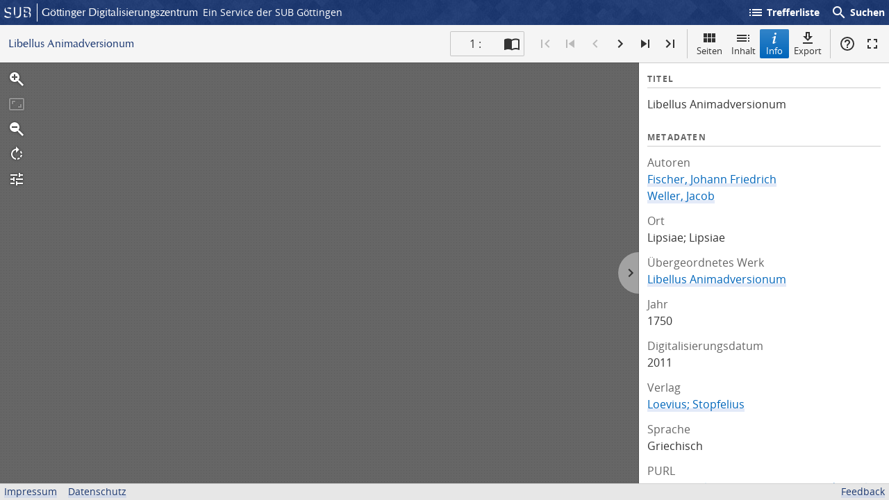

--- FILE ---
content_type: text/html; charset=UTF-8
request_url: https://gdz.sub.uni-goettingen.de/id/PPN67960877X?origin=/collection/vd18.digital?amp%253Bfilter%255B1%255D%255Bfacet_publisher%255D%3DSchuster%26amp%253Bfilter%255B2%255D%255Bdc%255D%3Dvd18.digital%26filter%255B0%255D%255Bfacet_publisher%255D%3DLoevius%253B%2520Stopfelius%26filter%255B1%255D%255Bfacet_place_publish%255D%3DLipsiae%253B%2520Lipsiae%26filter%255B2%255D%255Bdc%255D%3Dvd18.digital&collection=vd18.digital
body_size: 2050
content:
<!DOCTYPE html>
<html class="root -fixed" lang="de">
<head>
    <meta charset="UTF-8"/>
<meta name="viewport" content="width=device-width, initial-scale=1">
<title>Libellus Animadversionum - GDZ - Göttinger Digitalisierungszentrum</title>
<link rel="icon" type="image/x-icon" href="/favicon.ico"/>
<link rel="alternate" type="application/atom+xml" title="Atom-Feed" href="https://gdz.sub.uni-goettingen.de/feed/atom" />
<link rel="alternate" type="application/rss+xml" title="RSS-Feed" href="https://gdz.sub.uni-goettingen.de/feed/rss" />
<meta property="og:title" content="Libellus Animadversionum - GDZ - Göttinger Digitalisierungszentrum" />
<meta property="og:type" content="website" />
<meta property="og:url" content="http://resolver.sub.uni-goettingen.de/purl?PPN67960877X" />
<meta property="og:image" content="https://gdz.sub.uni-goettingen.de/iiif/image/gdz:PPN67960877X:00000001/full/300,/0/default.jpg" />
            <link rel="stylesheet" href="/build/app.37fdcb1a.css">
        <link rel="stylesheet" href="/build/tify.0db8cebd.css">
    </head>
<body class="site">
    
<header class="header" data-role="header">
    <div class="header_inner">
        <div class="header_main" role="banner">
            <a class="header_logo" href="/">
                <img src="/images/sub-logo.svg" alt="SUB" title="Staats- und Universitätsbibliothek Göttingen">
                <span class="header_title -long">Göttinger Digitalisierungszentrum</span>
                <span class="header_title -short">GDZ</span>
            </a>
            <div class="header_secondary">
                <a href="https://www.sub.uni-goettingen.de">
                    Ein Service der SUB Göttingen
                </a>
            </div>
        </div>

        <ul class="header_nav">
                                        <li class="header_nav-item">
                    <a id="origin" href="/collection/vd18.digital?amp%3Bfilter%5B1%5D%5Bfacet_publisher%5D=Schuster&amp;amp%3Bfilter%5B2%5D%5Bdc%5D=vd18.digital&amp;filter%5B0%5D%5Bfacet_publisher%5D=Loevius%3B%20Stopfelius&amp;filter%5B1%5D%5Bfacet_place_publish%5D=Lipsiae%3B%20Lipsiae&amp;filter%5B2%5D%5Bdc%5D=vd18.digital">
                        <i class="icon">list</i>
                        Trefferliste
                    </a>
                </li>
                        <li class="header_nav-item">
                <button class="header_search-toggle">
                    <i class="icon">search</i>
                    Suchen
                </button>
            </li>
        </ul>

        
<div class="search">
    <form name="search" method="get" action="/suche" class="search_form -visible" role="search">
    <input type="text" id="search_q" name="search[q]" required="required" class="search_input" size="32" placeholder="Suchen" />
    <button type="submit" class="search_submit" name="search_submit">
        <i class="icon">search</i>
        <span class="sr-only">Suchen</span>
    </button>
    <div class="search_popup">
        <div class="search_content -visible">
                            <ul class="search_list">
                            <li class="search_item"><input type="radio" id="search_searchScope_0" name="search[searchScope]" required="required" class="search_radio" value="all" /><label class="search_label required" for="search_searchScope_0">In allen Dokumenten</label></li>
            <li class="search_item"><input type="radio" id="search_searchScope_1" name="search[searchScope]" required="required" class="search_radio" value="vd18.digital" checked="checked" /><label class="search_label required" for="search_searchScope_1">In der Sammlung: VD18 digital</label></li>
    
                </ul>
                <hr class="search_separator">
                        <p>Durchsuche</p>
            <ul class="search_list">
                        <li class="search_item"><input type="radio" id="search_searchType_0" name="search[searchType]" required="required" class="search_radio" value="metadata" checked="checked" /><label class="search_label required" for="search_searchType_0">Metadaten</label></li>
            <li class="search_item"><input type="radio" id="search_searchType_1" name="search[searchType]" required="required" class="search_radio" value="fulltext" /><label class="search_label required" for="search_searchType_1">Volltext</label></li>
            <li class="search_item"><input type="radio" id="search_searchType_2" name="search[searchType]" required="required" class="search_radio" value="default" /><label class="search_label required" for="search_searchType_2">Metadaten und Volltext</label></li>
    
            </ul>
            <p>
                <a href="/search/advanced/">Erweiterte Suche</a>
            </p>
            <button class="search_close" title="Schließen">
                <i class="icon">close</i>
                <span class="sr-only">Schließen</span>
            </button>
        </div>
    </div>
    <input type="hidden" id="search_collection" name="search[collection]" value="vd18.digital" />
    </form>
</div>

    </div>
</header>

        <section
            class="viewer"
            id="viewer"
            data-manifest-url="https://manifests.sub.uni-goettingen.de/iiif/presentation/PPN67960877X/manifest?version=7a696723"
            data-title="Libellus Animadversionum"></section>

    <span
        class="Z3988"
        title="ctx_ver=Z39.88-2004&rft_val_fmt=info%3Aofi%2Ffmt%3Akev%3Amtx%3Abook&rft.genre=book&rft.btitle=Libellus%20Animadversionum&rft.au=&rft.pub=Loevius%3B%20Stopfelius">
</span>

    <div class="footer">
        <div class="footer_left">
            <ul>
                <li>
                    <a href="/site/imprint">Impressum</a>
                </li>
                <li>
                    <a href="/site/privacy">Datenschutz</a>
                </li>
            </ul>
        </div>
        <div class="footer_right">
            <ul>
                <li>
                    <a href="/feedback/">Feedback</a>
                </li>
            </ul>
        </div>
    </div>

    <script src="/build/runtime.68cbd603.js"></script><script src="/build/app.6fd6ece5.js"></script>
    <script src="/build/tify.0e9cd0fe.js"></script>
    <script src="//matomo.gwdg.de/matomo.js" type="text/javascript"></script>
<script type="text/javascript">
  try {
    var matomoTracker = Piwik.getTracker("//matomo.gwdg.de/matomo.php", 143);
    matomoTracker.enableLinkTracking();
    matomoTracker.setDomains(["gdz.sub.uni-goettingen.de", "gdz-srv1.sub.uni-goettingen.de", "resolver.sub.uni-goettingen.de"]);
    matomoTracker.trackGoal(1);
    matomoTracker.setDownloadClasses(["pdfdownload"]);
    matomoTracker.trackPageView();
  } catch (err) {
}
</script>
</body>
